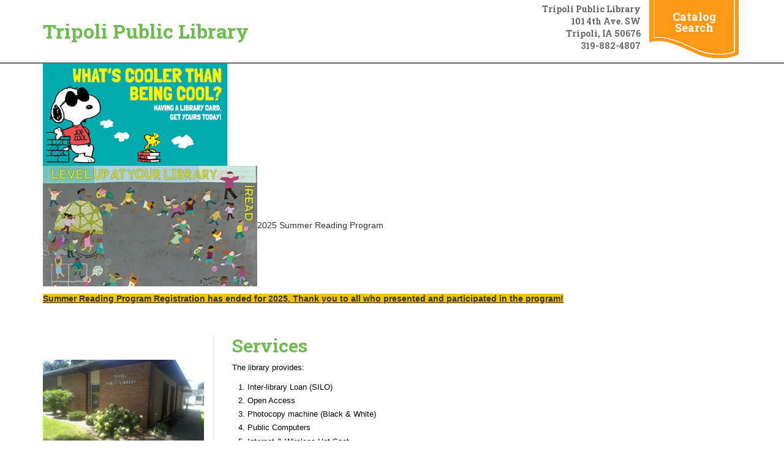

--- FILE ---
content_type: text/html; charset=UTF-8
request_url: https://www.tripoli.lib.ia.us/plans
body_size: 16595
content:
<!DOCTYPE html>
<!--[if lt IE 7]><html class="no-js lt-ie9 lt-ie8 lt-ie7" lang="en"> <![endif]-->
<!--[if IE 7]><html class="no-js lt-ie9 lt-ie8" lang="en"> <![endif]-->
<!--[if IE 8]><html class="no-js lt-ie9" lang="en"> <![endif]-->
<!--[if gt IE 8]><!--> <html class="no-js" lang="en"> <!--<![endif]-->
<!-- the "no-js" class is for Modernizr. -->
<head>


<title>Services :: Tripoli Public Library</title>

<meta http-equiv="content-type" content="text/html; charset=UTF-8"/>
<meta name="generator" content="Concrete CMS"/>
<script type="text/javascript">
    var CCM_DISPATCHER_FILENAME = "/index.php";
    var CCM_CID = 9848;
    var CCM_EDIT_MODE = false;
    var CCM_ARRANGE_MODE = false;
    var CCM_IMAGE_PATH = "/updates/concrete-cms-9.2.6/concrete/images";
    var CCM_APPLICATION_URL = "https://www.tripoli.lib.ia.us";
    var CCM_REL = "";
    var CCM_ACTIVE_LOCALE = "en_US";
    var CCM_USER_REGISTERED = false;
</script>

<script type="text/javascript" src="/updates/concrete-cms-9.2.6/concrete/js/jquery.js?ccm_nocache=b2893518b7f6154b192cb6ca82792a38cc4aba2f"></script>
<link href="/updates/concrete-cms-9.2.6/concrete/css/features/imagery/frontend.css?ccm_nocache=b2893518b7f6154b192cb6ca82792a38cc4aba2f" rel="stylesheet" type="text/css" media="all">
<link href="/updates/concrete-cms-9.2.6/concrete/css/features/basics/frontend.css?ccm_nocache=b2893518b7f6154b192cb6ca82792a38cc4aba2f" rel="stylesheet" type="text/css" media="all">
 
    <meta http-equiv="X-UA-Compatible" content="IE=edge">
    <!-- Always force latest IE rendering engine (even in intranet) & Chrome Frame -->
    <meta name="viewport" content="width=device-width, initial-scale=1">
    <link rel="stylesheet" href="/application/themes/library_theme/webfonts/css/all.css" type="text/css"  />
    <link rel="stylesheet" href="/application/themes/library_theme/css/fontawesome.css" type="text/css"  />
    <link rel="stylesheet" href="/application/themes/library_theme/style.css" type="text/css"  />    
	<link href="https://fonts.googleapis.com/css?family=Open+Sans|Roboto+Slab:400,700&display=swap" rel="stylesheet">
	<style>
	div#concrete-announcement-modal , .modal-backdrop.fade.show{display:none !important}
	.modal-backdrop.fade.show, div#concrete-announcement-modal {
		display: none !important;
	}
	a.ccm-panel-add-block-draggable-block-type p, a.ccm-panel-add-container-item p {
		font-size: 1.5rem;
		line-height: 1.25;
		margin-bottom: 7px;
	}
	body.modal-open {
		overflow: visible !important;
	}
	</style>

<!-- all our JS is at the bottom of the page, except for Modernizr. -->
<script src="//cdnjs.cloudflare.com/ajax/libs/modernizr/2.6.2/modernizr.min.js"></script>

<link href="/application/files/cache/css/library_theme/main74.css?ts=1757784256" rel='stylesheet' type='text/css'>
</head>

<body id="services 9845" class="left_sidebar" style="background:;">
<div class="ccm-page ccm-page-id-9848 page-type-page page-template-left-sidebar">
  <header>
  <div id="header">
    <nav class="navibar">
      <div class="container">
        <div class="navbar-header">
          <div id="logo">
            <a href="/">Tripoli Public Library</a>          </div>
        </div>
        <div class="top-header">
          <div class="header_address">
            

    <p>Tripoli Public Library</p>

<p>101 4th Ave. SW</p>

<p>Tripoli, IA 50676</p>

<p>319-882-4807</p>

           
          </div>
          <div class="header_cta">

    <p><a href="https://tripolipubliclibrary.follettdestiny.com/">Catalog Search</a></p>

</div>        </div>
      </div>      
      <div class="clearfix"></div>
      <div id="main-navigation">
        <div class="container">
           
        </div>
      </div><!--/.nav-collapse -->
    </nav>   
  </div>
  <div id="mobile-nav"></div>
</header>
<div class="container">

    

    <img src="/application/files/2716/2006/0968/Snoopy_library_card.png" alt="" width="301" height="167" class="ccm-image-block img-fluid bID-13139 ccm-image-block-hover" data-default-src="/application/files/2716/2006/0968/Snoopy_library_card.png" data-hover-src="/application/files/2716/2006/0968/Snoopy_library_card.png">
    <script type="text/javascript">
        var images = document.getElementsByClassName('ccm-image-block-hover');

        for (var i = 0; i < images.length; i++) {
            var image = images[i];
            image.onmouseover = function () {
                this.setAttribute('src', this.getAttribute('data-hover-src'));
            };
            image.onmouseout = function () {
                this.setAttribute('src', this.getAttribute('data-default-src'));
            };
        }
    </script>



    <p><img src="https://www.ireadprogram.org/content/images/cms/2025_iread_zoom_back_v2.jpg/image-full;size$350,197.ImageHandler" />2025 Summer Reading Program</p>

<p><u><strong><span style="background-color:#f1c40f;">Summer Reading Program Registration has ended for 2025. Thank you to all who presented and participated in the program!</span></strong></u></p>


        </div>

<div id="page-content">
 
    <div class="container">
        <div class="row reverse">
            <div class="col-xs-12 col-sm-8 col-md-9 sideline">
                <article>
                    

<div class="container"><div class="row"><div class="col-sm-12">    <h1  class="ccm-block-page-title page-title">Services</h1>
</div></div></div>

<div class="container"><div class="row"><div class="col-sm-12">    <p style="margin: 0px 0px 1em; padding: 0px; line-height: 1.5em; color: rgb(0, 0, 0); font-family: Tahoma, Geneva, sans-serif; font-size: 12.8px; font-style: normal; font-variant-ligatures: normal; font-variant-caps: normal; font-weight: 400; letter-spacing: normal; orphans: 2; text-align: start; text-indent: 0px; text-transform: none; white-space: normal; widows: 2; word-spacing: 0px; -webkit-text-stroke-width: 0px; background-color: rgb(255, 255, 255); text-decoration-thickness: initial; text-decoration-style: initial; text-decoration-color: initial;">The library provides:&nbsp;</p>

<ol style="margin: 0px 0px 18px 2em; padding: 0px; list-style: decimal; color: rgb(0, 0, 0); font-family: Tahoma, Geneva, sans-serif; font-size: 12.8px; font-style: normal; font-variant-ligatures: normal; font-variant-caps: normal; font-weight: 400; letter-spacing: normal; orphans: 2; text-align: start; text-indent: 0px; text-transform: none; white-space: normal; widows: 2; word-spacing: 0px; -webkit-text-stroke-width: 0px; background-color: rgb(255, 255, 255); text-decoration-thickness: initial; text-decoration-style: initial; text-decoration-color: initial;" type="1">
	<li style="margin: 0px 0px 0.25em; padding: 0px; display: list-item; line-height: 1.5em;">Inter-library Loan (SILO)</li>
	<li style="margin: 0px 0px 0.25em; padding: 0px; display: list-item; line-height: 1.5em;">Open Access</li>
	<li style="margin: 0px 0px 0.25em; padding: 0px; display: list-item; line-height: 1.5em;">Photocopy machine (Black &amp; White)</li>
	<li style="margin: 0px 0px 0.25em; padding: 0px; display: list-item; line-height: 1.5em;">Public Computers</li>
	<li style="margin: 0px 0px 0.25em; padding: 0px; display: list-item; line-height: 1.5em;">Internet &amp; Wireless Hot Spot</li>
	<li style="margin: 0px 0px 0.25em; padding: 0px; display: list-item; line-height: 1.5em;">Color and B/W Printers</li>
	<li style="margin: 0px 0px 0.25em; padding: 0px; display: list-item; line-height: 1.5em;">Fax Machine</li>
	<li style="margin: 0px 0px 0.25em; padding: 0px; display: list-item; line-height: 1.5em;">Reference materials</li>
	<li style="margin: 0px 0px 0.25em; padding: 0px; display: list-item; line-height: 1.5em;">Preschool Story Hour</li>
	<li style="margin: 0px 0px 0.25em; padding: 0px; display: list-item; line-height: 1.5em;">Children&rsquo;s Programming</li>
	<li style="margin: 0px 0px 0.25em; padding: 0px; display: list-item; line-height: 1.5em;">Movies: DVD&#39;s</li>
	<li style="margin: 0px 0px 0.25em; padding: 0px; display: list-item; line-height: 1.5em;">Large Print Materials</li>
	<li style="margin: 0px 0px 0.25em; padding: 0px; display: list-item; line-height: 1.5em;">Large Print Materials (Through The Traveling Library)</li>
	<li style="margin: 0px 0px 0.25em; padding: 0px; display: list-item; line-height: 1.5em;"><a href="https://www.peopleslawiowa.org/index.php">https://www.peopleslawiowa.org/index.php</a></li>
	<li style="margin: 0px 0px 0.25em; padding: 0px; display: list-item; line-height: 1.5em;">Children&#39;s AWE Learning Stations</li>
	<li style="margin: 0px 0px 0.25em; padding: 0px; display: list-item; line-height: 1.5em;">Tripoli Public Library Mometrix:&nbsp;<a data-auth="NotApplicable" href="https://portal.mometrixelibrary.com/?__acct=17326" rel="noopener noreferrer" target="_blank" title="https://portal.mometrixelibrary.com/?__acct=17326">https://portal.mometrixelibrary.com/?__acct=17326</a></li>
	<li style="margin: 0px 0px 0.25em; padding: 0px; display: list-item; line-height: 1.5em;">Locking Heritage Display Case for patrons to display their own private collection</li>
	<li style="margin: 0px 0px 0.25em; padding: 0px; display: list-item; line-height: 1.5em;">BRIDGES (E books, Magazines, and Audio books)</li>
	<li style="margin: 0px 0px 0.25em; padding: 0px; display: list-item; line-height: 1.5em;">Library Cards:</li>
</ol>

<p>All ages may apply for a library card. Children under the age of 14 must also have a parent or guardian sign the application.</p>

<p>Requirements:</p>

<ul>
	<li>current name</li>
	<li>current address (confirmed with 2 recent pieces of mail)</li>
	<li>phone number</li>
	<li>photo ID (adults)</li>
</ul>

<p>If you already have a library card, make sure it is up to date (not expired) and&nbsp;the account is free of fines and overdue materials. Once a fine has reached $3.00 or higher check outs may be limited until that fine has been paid.&nbsp;&nbsp;</p>

<p>Library Cards expire every 3 years.&nbsp;&nbsp;</p>

<p><font face="Times New Roman, serif">Please read the following document&nbsp;before applying for your library card at the Circulation Desk: </font></p>

<p><font face="Times New Roman, serif">*Computer Internet Policy</font></p>

<p><strong>22. Cakepans Available For Checkout</strong></p>

<p style="margin: 0px 0px 1em; padding: 0px; line-height: 1.5em; color: rgb(0, 0, 0); font-family: Tahoma, Geneva, sans-serif; font-size: 12.8px; font-style: normal; font-variant-ligatures: normal; font-variant-caps: normal; font-weight: 400; letter-spacing: normal; orphans: 2; text-align: start; text-indent: 0px; text-transform: none; white-space: normal; widows: 2; word-spacing: 0px; -webkit-text-stroke-width: 0px; background-color: rgb(255, 255, 255); text-decoration-thickness: initial; text-decoration-style: initial; text-decoration-color: initial;">These are just a few of the services we provide to our patrons.</p>

</div></div></div>                </article> <!-- close 1st article -->              
            </div>
            <div class="col-xs-12 col-sm-4 col-md-3">
                <aside>
		    <br><br>

    <img src="/application/files/9216/1575/7894/Library_2020.jpeg" alt="" width="2560" height="1440" class="ccm-image-block img-fluid bID-7780">



        <div class="ccm-block-file">
        <a href="https://www.tripoli.lib.ia.us/download_file/1150/9848">
            Library Card Application        </a>
    </div>
    
	
                                    </aside> <!-- close aside -->               
            </div>
        </div>
    </div>
</div>

<div class="clearfix"></div>
    <footer>
    <div id="footer">
        <div class="container">
            <div class="row">
                <div class="col-sm-3">
                    <div class="fcol">
                        

    <p style="text-align: center;"><strong>Hours</strong></p>

<div style="text-align: center;">Monday: 9:00 am to 12:00 pm &amp;</div>

<div style="text-align: center;">1:00 pm to 5:00 pm&nbsp;</div>

<div style="text-align: center;">Tuesday: 9:00 am to 3:00 pm</div>

<div style="text-align: center;">Wednesday: 9:00 am to 12:00 pm &amp;</div>

<div style="text-align: center;">1:30 pm to 5:30 pm</div>

<div style="text-align: center;">Thursday: 9:00 am to 12:00 pm &amp;</div>

<div style="text-align: center;">4:00 pm to 6:00 pm</div>

<div style="text-align: center;">Friday: 9:00 am to 12:00 pm</div>

<div style="text-align: center;">Saturday: 9:00 am to 12:00 pm</div>

<div style="text-align: center;">Sunday: Closed</div>

 
                    </div>
                </div>
                <div class="col-sm-3">
                    <div class="fcol">
                        

    <p style="text-align: center;"><strong>Contact us</strong></p>

<div style="text-align: center;">101 4th Ave SW</div>

<div style="text-align: center;">PO Box #430</div>

<div style="text-align: center;">Tripoli, Iowa 50676</div>

<div style="text-align: center;">319-882-4807</div>

<div style="text-align: center;">Fax: 319-882-3580</div>

<div style="text-align: center;">director.tripoli.lib@outlook.com</div>

 
                    </div>
                </div>
                <div class="col-sm-3">
                    <div class="fcol">
                        

    <p style="text-align: center;"><strong>Library Staff</strong></p>

<p style="text-align: center;">Director: Annette Martin</p>

<p style="text-align: center;">Nancy Foelske</p>

<p style="text-align: center;">Emma Martin</p>

<p style="text-align: center;">Brenda Rettig</p>

<p style="text-align: center;">Nora Page</p>

<p style="text-align: center;">Melissa Bulman</p>

<p style="text-align: center;">&nbsp;</p>

 
                    </div>
                </div>
                <div class="col-sm-3">
                    <div class="fcol text-right">
                          
	        	<a href=/login>*</a>            
			</div>
                </div>
            </div>
            <div class="row">    
                <div class="col-xs-12">  
                    <div class="footer-bottom">
                           
                                                <p class="footer-copyright">Copyright 2025 <a href="/">Tripoli Public Library</a></p><!-- /.copyright --> 
                    </div>
                </div>          
            </div>
        </div>
    </div>  
    <!-- <div id="elevator_item" style="display: block;"> 
        <a id="elevator" onclick="return false;" title="Back To Top"></a> 
    </div> -->
    </footer> <!-- close footer -->


</div><!-- c57 pagewrapper class -->
<!-- this is where we put our custom functions -->
<script src="/application/themes/library_theme/js/bootstrap.min.js"></script>
<script src="/application/themes/library_theme/js/slicknav.js"></script><!-- 
<script src="/application/themes/library_theme/js/backtotop.js"></script> -->
<script src="/application/themes/library_theme/js/match-height.js"></script>
<script src="/application/themes/library_theme/js/theme.js"></script>
<script>
	jQuery(document).ready(function ($) {
		if ( $('div').hasClass('lr_box') ) {
			$('.lr_description').matchHeight();
		}
	});
</script>
<style>
.ccm-block-page-list-title a {
    font-weight: normal !important;
}
.breadcrumb {
    padding: 15px 8px;
    margin-bottom: 20px;
    list-style: none;
    background-color: transparent;
    border-radius: 4px;
}
.breadcrumb>li+li:before {
    padding: 0 5px;
    color: #ccc;
    content: "\00bb";
}
</style>
<!-- Matomo -->
<script type="text/javascript">
  var _paq = window._paq || [];
  /* tracker methods like "setCustomDimension" should be called before "trackPageView" */
  _paq.push(['trackPageView']);
  _paq.push(['enableLinkTracking']);
  (function() {
    var u="https://silo.matomo.cloud/";
    _paq.push(['setTrackerUrl', u+'matomo.php']);
    _paq.push(['setSiteId', '124']);
    var d=document, g=d.createElement('script'), s=d.getElementsByTagName('script')[0];
    g.type='text/javascript'; g.async=true; g.defer=true; g.src='//cdn.matomo.cloud/silo.matomo.cloud/matomo.js'; s.parentNode.insertBefore(g,s);
  })();
</script>
<noscript>
  <img src="https://silo.matomo.cloud/matomo.php?idsite=124&rec=1" style="border:0" alt="" />
</noscript>
<!-- End Matomo Code --><script type="text/javascript" src="/updates/concrete-cms-9.2.6/concrete/js/features/imagery/frontend.js?ccm_nocache=b2893518b7f6154b192cb6ca82792a38cc4aba2f"></script>

</body>
</html>


--- FILE ---
content_type: text/css
request_url: https://www.tripoli.lib.ia.us/application/files/cache/css/library_theme/main74.css?ts=1757784256
body_size: 1269
content:
@import "/application/themes/library_theme/css/build/bootstrap/bootstrap.min.css";#menu{float:right}.dropdown-menu ul{left:100%;position:absolute;top:0;visibility:hidden;margin-top:-1px}.dropdown-menu li:hover ul{visibility:visible}.dropdown:hover .dropdown-menu{display:block}.nav-tabs .dropdown-menu,.nav-pills .dropdown-menu,.navbar .dropdown-menu{margin-top:0}.navbar .dropdown-menu ul:before{border-bottom:7px solid transparent;border-left:none;border-right:7px solid rgba(0,0,0,0.2);border-top:7px solid transparent;left:-7px;top:10px}.navbar .dropdown-menu ul:after{border-top:6px solid transparent;border-left:none;border-right:6px solid #fff;border-bottom:6px solid transparent;left:10px;top:11px;left:-6px}.slicknav_menu{display:none}.navbar .nav>li>.dropdown-menu:before,.navbar .nav>li>.dropdown-menu:after{display:none}.dropdown-menu{border-radius:0;border:none}@media (min-width:767px){.nav>li{float:left}}@media (max-width:767px){.js #menu{display:none}.js .slicknav_menu{display:block}.dropdown-menu{position:relative;float:none}.dropdown-menu ul{position:relative;visibility:visible;left:0}}.slicknav_btn{position:relative;display:block;vertical-align:middle;float:right;padding:.438em .625em .438em .625em;line-height:1.125em;cursor:pointer}.slicknav_menu .slicknav_menutxt{display:block;line-height:1.188em;float:left}.slicknav_menu .slicknav_icon{float:left;margin:.188em 0 0 .438em}.slicknav_menu .slicknav_no-text{margin:0}.slicknav_menu .slicknav_icon-bar{display:block;width:1.125em;height:0.125em;-webkit-border-radius:1px;-moz-border-radius:1px;border-radius:1px;-webkit-box-shadow:0 1px 0 rgba(0,0,0,0.25);-moz-box-shadow:0 1px 0 rgba(0,0,0,0.25);box-shadow:0 1px 0 rgba(0,0,0,0.25)}.slicknav_btn .slicknav_icon-bar+.slicknav_icon-bar{margin-top:0.188em}.slicknav_nav{clear:both}.slicknav_nav ul,.slicknav_nav li{display:block}.slicknav_nav .slicknav_arrow{font-size:0.8em;margin:0 0 0 .4em;float:right}.slicknav_nav .slicknav_item{display:block;cursor:pointer}.slicknav_nav a{display:block}.slicknav_nav .slicknav_item a{display:inline}.slicknav_menu:before,.slicknav_menu:after{content:" ";display:table}.slicknav_menu:after{clear:both}.slicknav_menu{*zoom:1}.slicknav_menu{font-size:16px}.slicknav_btn{margin:5px 5px 6px;text-decoration:none;text-shadow:0 1px 1px rgba(255,255,255,0.75);-webkit-border-radius:4px;-moz-border-radius:4px;border-radius:4px;background-color:#222222}.slicknav_menu .slicknav_menutxt{color:#FFF;font-weight:bold;text-shadow:0 1px 3px #000}.slicknav_menu .slicknav_icon-bar{background-color:#f5f5f5}.slicknav_menu{background:#4c4c4c;padding:5px}.slicknav_nav{color:#fff;margin:0;padding:0;font-size:0.875em}.slicknav_nav,.slicknav_nav ul{list-style:none;overflow:hidden}.slicknav_nav ul{padding:0;margin:0 0 0 20px}.slicknav_nav .slicknav_item{padding:5px 10px;margin:2px 5px}.slicknav_nav a{padding:5px 10px;margin:2px 5px;text-decoration:none;color:#fff}.slicknav_nav .slicknav_item a{padding:0;margin:0}.slicknav_nav .slicknav_item:hover{-webkit-border-radius:6px;-moz-border-radius:6px;border-radius:6px;background:#ccc;color:#fff}.slicknav_nav a:hover{-webkit-border-radius:6px;-moz-border-radius:6px;border-radius:6px;background:#ccc;color:#222}.slicknav_nav .slicknav_txtnode{margin-left:15px}.slicknav_nav>li>ul>li>a>a{color:#333}a{color:#0b99c1}a:hover{color:#0b99c1}h1{font-size:30px}h1,h2,h3,h4{margin:0 0 10px;font-family:"Roboto Slab",serif;font-weight:bold}h1{color:#6ebb4f}h2{color:#6ebb4f}h3{color:#6ebb4f}#logo a{color:#6ebb4f}.btn-default,.btn-default:hover,.header_cta{background-color:#fe9917}.sb-icon-search,.sb-search-open .sb-icon-search{color:#72bb45 !important}.ccm-block-calendar-event-list-event-date,.ccm-block-calendar-event-list-event-date span:first-child{border-color:#b1ccdd}.ccm-block-calendar-event-list-event-date span:first-child{background-color:#b1ccdd}.ccm-block-calendar-event-list-event-date{color:#72bb45}#footer{background-color:#387ea8}

--- FILE ---
content_type: application/javascript
request_url: https://www.tripoli.lib.ia.us/application/themes/library_theme/js/theme.js
body_size: 561
content:
jQuery(document).ready(function ($) {

        // Slicknav trigger js for mobile navigation
        $('#menu').slicknav({
            label: '',
            prependTo:'#mobile-nav',
            closedSymbol: '<i class="fa fa-chevron-right" aria-hidden="true"></i>',
            openedSymbol: '<i class="fa fa-chevron-down" aria-hidden="true"></i>'
        });

        //touch dropdown js
        var deviceAgent = navigator.userAgent.toLowerCase();

        var isTouchDevice = Modernizr.touch || 
        (deviceAgent.match(/(iphone|ipod|ipad)/) ||
        deviceAgent.match(/(android)/)  || 
        deviceAgent.match(/(iemobile)/) || 
        deviceAgent.match(/iphone/i) || 
        deviceAgent.match(/ipad/i) || 
        deviceAgent.match(/ipod/i) || 
        deviceAgent.match(/blackberry/i) || 
        deviceAgent.match(/bada/i));

        if (isTouchDevice) {
        //Do something touchy
            $('#menu li').children('ul').hide();
            $('#menu li a').click(function (event) { 
                var ts=$(this);
             var len=$(ts).parent('li').has('ul').length;
               if(len>0)
               {
                   if($(ts).hasClass('clicked'))
                   {
                       
                   }
                   else
                   {
                       $(ts).parent('li').find('ul').first().slideDown();
                       $(ts).addClass('clicked');
                       return false;
                   }
               }
            })
        }
    
});
